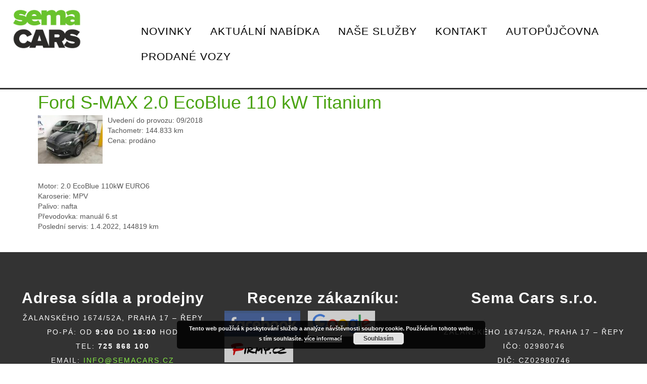

--- FILE ---
content_type: text/html; charset=UTF-8
request_url: https://semacars.cz/ford-s-max-2-0-ecoblue-110-kw-titanium/
body_size: 9829
content:
<!DOCTYPE html>
<html dir="ltr" lang="cs">
<head>
    <meta charset="UTF-8" />
    <link href="https://semacars.cz/wp-content/themes/SemaCars/images/e01ef6812d4addd9c6f3432f765d4dfb_semaico.jpg" rel="icon" type="image/x-icon" />
    <link rel="pingback" href="https://semacars.cz/xmlrpc.php" />
    <script>
    var themeHasJQuery = !!window.jQuery;
</script>
<script src="https://semacars.cz/wp-content/themes/SemaCars/jquery.js?ver=1.0.762"></script>
<script>
    window._$ = jQuery.noConflict(themeHasJQuery);
</script>
    <meta name="viewport" content="width=device-width, initial-scale=1.0">
<!--[if lte IE 9]>
<link rel="stylesheet" type="text/css" href="https://semacars.cz/wp-content/themes/SemaCars/layout.ie.css" />
<script src="https://semacars.cz/wp-content/themes/SemaCars/layout.ie.js"></script>
<![endif]-->
<script src="https://semacars.cz/wp-content/themes/SemaCars/layout.core.js"></script>
<script src="https://semacars.cz/wp-content/themes/SemaCars/CloudZoom.js?ver=1.0.762" type="text/javascript"></script>
    
    <title>Ford S-MAX 2.0 EcoBlue 110 kW Titanium &#8211; Sema Cars</title>
<meta name='robots' content='max-image-preview:large' />
<link rel="alternate" type="application/rss+xml" title="Sema Cars &raquo; RSS zdroj" href="https://semacars.cz/feed/" />
<link rel="alternate" type="application/rss+xml" title="Sema Cars &raquo; RSS komentářů" href="https://semacars.cz/comments/feed/" />
<script type="text/javascript">
window._wpemojiSettings = {"baseUrl":"https:\/\/s.w.org\/images\/core\/emoji\/14.0.0\/72x72\/","ext":".png","svgUrl":"https:\/\/s.w.org\/images\/core\/emoji\/14.0.0\/svg\/","svgExt":".svg","source":{"concatemoji":"https:\/\/semacars.cz\/wp-includes\/js\/wp-emoji-release.min.js?ver=6.2.4"}};
/*! This file is auto-generated */
!function(e,a,t){var n,r,o,i=a.createElement("canvas"),p=i.getContext&&i.getContext("2d");function s(e,t){p.clearRect(0,0,i.width,i.height),p.fillText(e,0,0);e=i.toDataURL();return p.clearRect(0,0,i.width,i.height),p.fillText(t,0,0),e===i.toDataURL()}function c(e){var t=a.createElement("script");t.src=e,t.defer=t.type="text/javascript",a.getElementsByTagName("head")[0].appendChild(t)}for(o=Array("flag","emoji"),t.supports={everything:!0,everythingExceptFlag:!0},r=0;r<o.length;r++)t.supports[o[r]]=function(e){if(p&&p.fillText)switch(p.textBaseline="top",p.font="600 32px Arial",e){case"flag":return s("\ud83c\udff3\ufe0f\u200d\u26a7\ufe0f","\ud83c\udff3\ufe0f\u200b\u26a7\ufe0f")?!1:!s("\ud83c\uddfa\ud83c\uddf3","\ud83c\uddfa\u200b\ud83c\uddf3")&&!s("\ud83c\udff4\udb40\udc67\udb40\udc62\udb40\udc65\udb40\udc6e\udb40\udc67\udb40\udc7f","\ud83c\udff4\u200b\udb40\udc67\u200b\udb40\udc62\u200b\udb40\udc65\u200b\udb40\udc6e\u200b\udb40\udc67\u200b\udb40\udc7f");case"emoji":return!s("\ud83e\udef1\ud83c\udffb\u200d\ud83e\udef2\ud83c\udfff","\ud83e\udef1\ud83c\udffb\u200b\ud83e\udef2\ud83c\udfff")}return!1}(o[r]),t.supports.everything=t.supports.everything&&t.supports[o[r]],"flag"!==o[r]&&(t.supports.everythingExceptFlag=t.supports.everythingExceptFlag&&t.supports[o[r]]);t.supports.everythingExceptFlag=t.supports.everythingExceptFlag&&!t.supports.flag,t.DOMReady=!1,t.readyCallback=function(){t.DOMReady=!0},t.supports.everything||(n=function(){t.readyCallback()},a.addEventListener?(a.addEventListener("DOMContentLoaded",n,!1),e.addEventListener("load",n,!1)):(e.attachEvent("onload",n),a.attachEvent("onreadystatechange",function(){"complete"===a.readyState&&t.readyCallback()})),(e=t.source||{}).concatemoji?c(e.concatemoji):e.wpemoji&&e.twemoji&&(c(e.twemoji),c(e.wpemoji)))}(window,document,window._wpemojiSettings);
</script>
<style type="text/css">
img.wp-smiley,
img.emoji {
	display: inline !important;
	border: none !important;
	box-shadow: none !important;
	height: 1em !important;
	width: 1em !important;
	margin: 0 0.07em !important;
	vertical-align: -0.1em !important;
	background: none !important;
	padding: 0 !important;
}
</style>
	<link rel='stylesheet' id='wp-block-library-css' href='https://semacars.cz/wp-includes/css/dist/block-library/style.min.css?ver=6.2.4' type='text/css' media='all' />
<link rel='stylesheet' id='classic-theme-styles-css' href='https://semacars.cz/wp-includes/css/classic-themes.min.css?ver=6.2.4' type='text/css' media='all' />
<style id='global-styles-inline-css' type='text/css'>
body{--wp--preset--color--black: #000000;--wp--preset--color--cyan-bluish-gray: #abb8c3;--wp--preset--color--white: #ffffff;--wp--preset--color--pale-pink: #f78da7;--wp--preset--color--vivid-red: #cf2e2e;--wp--preset--color--luminous-vivid-orange: #ff6900;--wp--preset--color--luminous-vivid-amber: #fcb900;--wp--preset--color--light-green-cyan: #7bdcb5;--wp--preset--color--vivid-green-cyan: #00d084;--wp--preset--color--pale-cyan-blue: #8ed1fc;--wp--preset--color--vivid-cyan-blue: #0693e3;--wp--preset--color--vivid-purple: #9b51e0;--wp--preset--gradient--vivid-cyan-blue-to-vivid-purple: linear-gradient(135deg,rgba(6,147,227,1) 0%,rgb(155,81,224) 100%);--wp--preset--gradient--light-green-cyan-to-vivid-green-cyan: linear-gradient(135deg,rgb(122,220,180) 0%,rgb(0,208,130) 100%);--wp--preset--gradient--luminous-vivid-amber-to-luminous-vivid-orange: linear-gradient(135deg,rgba(252,185,0,1) 0%,rgba(255,105,0,1) 100%);--wp--preset--gradient--luminous-vivid-orange-to-vivid-red: linear-gradient(135deg,rgba(255,105,0,1) 0%,rgb(207,46,46) 100%);--wp--preset--gradient--very-light-gray-to-cyan-bluish-gray: linear-gradient(135deg,rgb(238,238,238) 0%,rgb(169,184,195) 100%);--wp--preset--gradient--cool-to-warm-spectrum: linear-gradient(135deg,rgb(74,234,220) 0%,rgb(151,120,209) 20%,rgb(207,42,186) 40%,rgb(238,44,130) 60%,rgb(251,105,98) 80%,rgb(254,248,76) 100%);--wp--preset--gradient--blush-light-purple: linear-gradient(135deg,rgb(255,206,236) 0%,rgb(152,150,240) 100%);--wp--preset--gradient--blush-bordeaux: linear-gradient(135deg,rgb(254,205,165) 0%,rgb(254,45,45) 50%,rgb(107,0,62) 100%);--wp--preset--gradient--luminous-dusk: linear-gradient(135deg,rgb(255,203,112) 0%,rgb(199,81,192) 50%,rgb(65,88,208) 100%);--wp--preset--gradient--pale-ocean: linear-gradient(135deg,rgb(255,245,203) 0%,rgb(182,227,212) 50%,rgb(51,167,181) 100%);--wp--preset--gradient--electric-grass: linear-gradient(135deg,rgb(202,248,128) 0%,rgb(113,206,126) 100%);--wp--preset--gradient--midnight: linear-gradient(135deg,rgb(2,3,129) 0%,rgb(40,116,252) 100%);--wp--preset--duotone--dark-grayscale: url('#wp-duotone-dark-grayscale');--wp--preset--duotone--grayscale: url('#wp-duotone-grayscale');--wp--preset--duotone--purple-yellow: url('#wp-duotone-purple-yellow');--wp--preset--duotone--blue-red: url('#wp-duotone-blue-red');--wp--preset--duotone--midnight: url('#wp-duotone-midnight');--wp--preset--duotone--magenta-yellow: url('#wp-duotone-magenta-yellow');--wp--preset--duotone--purple-green: url('#wp-duotone-purple-green');--wp--preset--duotone--blue-orange: url('#wp-duotone-blue-orange');--wp--preset--font-size--small: 13px;--wp--preset--font-size--medium: 20px;--wp--preset--font-size--large: 36px;--wp--preset--font-size--x-large: 42px;--wp--preset--spacing--20: 0.44rem;--wp--preset--spacing--30: 0.67rem;--wp--preset--spacing--40: 1rem;--wp--preset--spacing--50: 1.5rem;--wp--preset--spacing--60: 2.25rem;--wp--preset--spacing--70: 3.38rem;--wp--preset--spacing--80: 5.06rem;--wp--preset--shadow--natural: 6px 6px 9px rgba(0, 0, 0, 0.2);--wp--preset--shadow--deep: 12px 12px 50px rgba(0, 0, 0, 0.4);--wp--preset--shadow--sharp: 6px 6px 0px rgba(0, 0, 0, 0.2);--wp--preset--shadow--outlined: 6px 6px 0px -3px rgba(255, 255, 255, 1), 6px 6px rgba(0, 0, 0, 1);--wp--preset--shadow--crisp: 6px 6px 0px rgba(0, 0, 0, 1);}:where(.is-layout-flex){gap: 0.5em;}body .is-layout-flow > .alignleft{float: left;margin-inline-start: 0;margin-inline-end: 2em;}body .is-layout-flow > .alignright{float: right;margin-inline-start: 2em;margin-inline-end: 0;}body .is-layout-flow > .aligncenter{margin-left: auto !important;margin-right: auto !important;}body .is-layout-constrained > .alignleft{float: left;margin-inline-start: 0;margin-inline-end: 2em;}body .is-layout-constrained > .alignright{float: right;margin-inline-start: 2em;margin-inline-end: 0;}body .is-layout-constrained > .aligncenter{margin-left: auto !important;margin-right: auto !important;}body .is-layout-constrained > :where(:not(.alignleft):not(.alignright):not(.alignfull)){max-width: var(--wp--style--global--content-size);margin-left: auto !important;margin-right: auto !important;}body .is-layout-constrained > .alignwide{max-width: var(--wp--style--global--wide-size);}body .is-layout-flex{display: flex;}body .is-layout-flex{flex-wrap: wrap;align-items: center;}body .is-layout-flex > *{margin: 0;}:where(.wp-block-columns.is-layout-flex){gap: 2em;}.has-black-color{color: var(--wp--preset--color--black) !important;}.has-cyan-bluish-gray-color{color: var(--wp--preset--color--cyan-bluish-gray) !important;}.has-white-color{color: var(--wp--preset--color--white) !important;}.has-pale-pink-color{color: var(--wp--preset--color--pale-pink) !important;}.has-vivid-red-color{color: var(--wp--preset--color--vivid-red) !important;}.has-luminous-vivid-orange-color{color: var(--wp--preset--color--luminous-vivid-orange) !important;}.has-luminous-vivid-amber-color{color: var(--wp--preset--color--luminous-vivid-amber) !important;}.has-light-green-cyan-color{color: var(--wp--preset--color--light-green-cyan) !important;}.has-vivid-green-cyan-color{color: var(--wp--preset--color--vivid-green-cyan) !important;}.has-pale-cyan-blue-color{color: var(--wp--preset--color--pale-cyan-blue) !important;}.has-vivid-cyan-blue-color{color: var(--wp--preset--color--vivid-cyan-blue) !important;}.has-vivid-purple-color{color: var(--wp--preset--color--vivid-purple) !important;}.has-black-background-color{background-color: var(--wp--preset--color--black) !important;}.has-cyan-bluish-gray-background-color{background-color: var(--wp--preset--color--cyan-bluish-gray) !important;}.has-white-background-color{background-color: var(--wp--preset--color--white) !important;}.has-pale-pink-background-color{background-color: var(--wp--preset--color--pale-pink) !important;}.has-vivid-red-background-color{background-color: var(--wp--preset--color--vivid-red) !important;}.has-luminous-vivid-orange-background-color{background-color: var(--wp--preset--color--luminous-vivid-orange) !important;}.has-luminous-vivid-amber-background-color{background-color: var(--wp--preset--color--luminous-vivid-amber) !important;}.has-light-green-cyan-background-color{background-color: var(--wp--preset--color--light-green-cyan) !important;}.has-vivid-green-cyan-background-color{background-color: var(--wp--preset--color--vivid-green-cyan) !important;}.has-pale-cyan-blue-background-color{background-color: var(--wp--preset--color--pale-cyan-blue) !important;}.has-vivid-cyan-blue-background-color{background-color: var(--wp--preset--color--vivid-cyan-blue) !important;}.has-vivid-purple-background-color{background-color: var(--wp--preset--color--vivid-purple) !important;}.has-black-border-color{border-color: var(--wp--preset--color--black) !important;}.has-cyan-bluish-gray-border-color{border-color: var(--wp--preset--color--cyan-bluish-gray) !important;}.has-white-border-color{border-color: var(--wp--preset--color--white) !important;}.has-pale-pink-border-color{border-color: var(--wp--preset--color--pale-pink) !important;}.has-vivid-red-border-color{border-color: var(--wp--preset--color--vivid-red) !important;}.has-luminous-vivid-orange-border-color{border-color: var(--wp--preset--color--luminous-vivid-orange) !important;}.has-luminous-vivid-amber-border-color{border-color: var(--wp--preset--color--luminous-vivid-amber) !important;}.has-light-green-cyan-border-color{border-color: var(--wp--preset--color--light-green-cyan) !important;}.has-vivid-green-cyan-border-color{border-color: var(--wp--preset--color--vivid-green-cyan) !important;}.has-pale-cyan-blue-border-color{border-color: var(--wp--preset--color--pale-cyan-blue) !important;}.has-vivid-cyan-blue-border-color{border-color: var(--wp--preset--color--vivid-cyan-blue) !important;}.has-vivid-purple-border-color{border-color: var(--wp--preset--color--vivid-purple) !important;}.has-vivid-cyan-blue-to-vivid-purple-gradient-background{background: var(--wp--preset--gradient--vivid-cyan-blue-to-vivid-purple) !important;}.has-light-green-cyan-to-vivid-green-cyan-gradient-background{background: var(--wp--preset--gradient--light-green-cyan-to-vivid-green-cyan) !important;}.has-luminous-vivid-amber-to-luminous-vivid-orange-gradient-background{background: var(--wp--preset--gradient--luminous-vivid-amber-to-luminous-vivid-orange) !important;}.has-luminous-vivid-orange-to-vivid-red-gradient-background{background: var(--wp--preset--gradient--luminous-vivid-orange-to-vivid-red) !important;}.has-very-light-gray-to-cyan-bluish-gray-gradient-background{background: var(--wp--preset--gradient--very-light-gray-to-cyan-bluish-gray) !important;}.has-cool-to-warm-spectrum-gradient-background{background: var(--wp--preset--gradient--cool-to-warm-spectrum) !important;}.has-blush-light-purple-gradient-background{background: var(--wp--preset--gradient--blush-light-purple) !important;}.has-blush-bordeaux-gradient-background{background: var(--wp--preset--gradient--blush-bordeaux) !important;}.has-luminous-dusk-gradient-background{background: var(--wp--preset--gradient--luminous-dusk) !important;}.has-pale-ocean-gradient-background{background: var(--wp--preset--gradient--pale-ocean) !important;}.has-electric-grass-gradient-background{background: var(--wp--preset--gradient--electric-grass) !important;}.has-midnight-gradient-background{background: var(--wp--preset--gradient--midnight) !important;}.has-small-font-size{font-size: var(--wp--preset--font-size--small) !important;}.has-medium-font-size{font-size: var(--wp--preset--font-size--medium) !important;}.has-large-font-size{font-size: var(--wp--preset--font-size--large) !important;}.has-x-large-font-size{font-size: var(--wp--preset--font-size--x-large) !important;}
.wp-block-navigation a:where(:not(.wp-element-button)){color: inherit;}
:where(.wp-block-columns.is-layout-flex){gap: 2em;}
.wp-block-pullquote{font-size: 1.5em;line-height: 1.6;}
</style>
<link rel='stylesheet' id='theme-bootstrap-css' href='//semacars.cz/wp-content/themes/SemaCars/bootstrap.min.css?ver=1.0.762' type='text/css' media='all' />
<link rel='stylesheet' id='theme-style-css' href='//semacars.cz/wp-content/themes/SemaCars/style.min.css?ver=1.0.762' type='text/css' media='all' />
<script type='text/javascript' src='https://semacars.cz/wp-includes/js/jquery/jquery.min.js?ver=3.6.4' id='jquery-core-js'></script>
<script type='text/javascript' src='https://semacars.cz/wp-includes/js/jquery/jquery-migrate.min.js?ver=3.4.0' id='jquery-migrate-js'></script>
<script type='text/javascript' src='//semacars.cz/wp-content/themes/SemaCars/bootstrap.min.js?ver=1.0.762' id='theme-bootstrap-js'></script>
<script type='text/javascript' src='//semacars.cz/wp-content/themes/SemaCars/script.js?ver=1.0.762' id='theme-script-js'></script>
<link rel="https://api.w.org/" href="https://semacars.cz/wp-json/" /><link rel="alternate" type="application/json" href="https://semacars.cz/wp-json/wp/v2/posts/6881" /><link rel="EditURI" type="application/rsd+xml" title="RSD" href="https://semacars.cz/xmlrpc.php?rsd" />
<link rel="wlwmanifest" type="application/wlwmanifest+xml" href="https://semacars.cz/wp-includes/wlwmanifest.xml" />
<link rel="canonical" href="https://semacars.cz/ford-s-max-2-0-ecoblue-110-kw-titanium/" />
<link rel='shortlink' href='https://semacars.cz/?p=6881' />
<link rel="alternate" type="application/json+oembed" href="https://semacars.cz/wp-json/oembed/1.0/embed?url=https%3A%2F%2Fsemacars.cz%2Fford-s-max-2-0-ecoblue-110-kw-titanium%2F" />
<link rel="alternate" type="text/xml+oembed" href="https://semacars.cz/wp-json/oembed/1.0/embed?url=https%3A%2F%2Fsemacars.cz%2Fford-s-max-2-0-ecoblue-110-kw-titanium%2F&#038;format=xml" />
 			<!-- Google Tag Manager -->
		<script>(function(w,d,s,l,i){w[l]=w[l]||[];w[l].push({'gtm.start':
		new Date().getTime(),event:'gtm.js'});var f=d.getElementsByTagName(s)[0],
		j=d.createElement(s),dl=l!='dataLayer'?'&l='+l:'';j.async=true;j.src=
		'https://www.googletagmanager.com/gtm.js?id='+i+dl;f.parentNode.insertBefore(j,f);
		})(window,document,'script','dataLayer','GTM-K22BM4GN');</script>
		<!-- End Google Tag Manager -->
 		<script>window.wpJQuery = window.jQuery;</script>    <meta name="facebook-domain-verification" content="196ihj5h0n9uc66px92o05b9ppfh7m" />
<link href="https://fonts.googleapis.com/css?family=Raleway:400,400i,600,600i" rel="stylesheet">
<link rel="stylesheet" href="//code.jquery.com/ui/1.12.1/themes/base/jquery-ui.css">
<script src="https://ajax.googleapis.com/ajax/libs/jquery/3.3.1/jquery.min.js"></script>
<script src="https://code.jquery.com/ui/1.12.1/jquery-ui.js"></script>
<script type="text/javascript">
var link;

$( document ).ready(function() {
    console.log( "ready!" );
  $(".bd-socialicon-19").attr("href", "https://cs-cz.facebook.com/pg/semacars/reviews/?ref=page_internal");
  
 $(".bd-socialicon-21").attr("href", "https://www.google.cz/search?newwindow=1&sxsrf=ALeKk01iD25BlUGxyX4VBI8nSseIpyQjGw%3A1594158781969&ei=ve4EX57YOofgkwX725boAQ&q=sema+cars&oq=sema+cars&gs_lcp=[base64]&sclient=psy-ab&ved=0ahUKEwjeqqifkLzqAhUH8KQKHfutBR0Q4dUDCAw&uact=5");
  
  $(".bd-socialicon-22").attr("href", "https://www.firmy.cz/detail/12875480-sema-cars-praha-repy.html");
  
  //$(".wp-post-image").css("width", "300px");
  //$(".wp-post-image").css("height", "225px");
  
  $(".slideshowlink").css("display", "none");
    
    link = $("#sautolink").data("sautolink");
    console.log(link);
    newElement = "<div id=sautolink></div>";
    $("#sautolink").replaceWith(newElement);
    $("#sautolink").click(function(e){ 
        e.preventDefault(); 
        console.log(link);
        window.open(link, '_blank');
    }); 
  
    if(window.location.href.indexOf("category/novinky/") > -1) 		{
      $(".bd-postreadmore-6").attr("style", "display: none !important");
      };

  if(window.location.href.indexOf("category/aktualni-nabidka/") > -1) 		{
       $(".bd-container-inner img").prop("sizes", null);
      };
  
  if(window.location.href.indexOf("kontakt/") > -1) 		{
    //$("body").append('<div id="dialog" title="INFORMAŘNÍ OZNÁMENÍ"><p>Vážení zákazníci,</p><p>rádi bychom vás informovali, že </br>od 21.12.2025 do 4.1.2026 bude naše provozovna uzavřena.</p><p>Znovu se na vás budeme těšit od 5.1.2026.</p><p>Děkujeme,</p><p>Tým Sema Cars</p></div>');
    //$("body").append('<div id="dialog" title="NOVOROČNÍ VÝPRODEJ SKLADU!"><p>Startujeme novoroční výprodej skladu.</p><p>Akce platí do 31.1.2026 nebo do vyprodání zásob. Ceny vozů jsou pevné a nejsou z nich poskytovány žádné další slevy.</p><p>Nabídku vozidel v akci najdete v aktuální nabídce.</p><p>Pro prohlídku vozidel a zkušební jízdy se prosím objednávejte předem.</p><p>Těšíme se na Vás</p><p>Tým Sema Cars </p></div>');
    //$("#dialog").dialog();
    };
  
  if ( window.location.pathname == '/' ){
    //$("body").append('<div id="dialog" title="NOVOROČNÍ VÝPRODEJ SKLADU!"><p>Startujeme novoroční výprodej skladu.</p><p>Akce platí do 31.1.2026 nebo do vyprodání zásob. Ceny vozů jsou pevné a nejsou z nich poskytovány žádné další slevy.</p><p>Nabídku vozidel v akci najdete v aktuální nabídce.</p><p>Pro prohlídku vozidel a zkušební jízdy se prosím objednávejte předem.</p><p>Těšíme se na Vás</p><p>Tým Sema Cars </p></div>');
    //$("#dialog").dialog();
    };
  
});
</script>
<!-- Global site tag (gtag.js) - Google Analytics -->
<script async src="https://www.googletagmanager.com/gtag/js?id=UA-70132615-1">
</script>
<script>
  window.dataLayer = window.dataLayer || [];
  function gtag(){dataLayer.push(arguments);}
  gtag('js', new Date());
  gtag('config', 'UA-70132615-1');
</script>


</head>
<body class="post-template-default single single-post postid-6881 single-format-standard  hfeed bootstrap bd-body-6 bd-pagebackground-196 bd-margins post-template">
<header class=" bd-headerarea-1 bd-margins">
        <div data-affix
     data-offset=""
     data-fix-at-screen="top"
     data-clip-at-control="top"
     
 data-enable-lg
     
 data-enable-md
     
 data-enable-sm
     
     class=" bd-affix-2 bd-no-margins bd-margins "><section class=" bd-section-5 bd-page-width bd-tagstyles   " id="section5" data-section-title="">
    <div class="bd-container-inner bd-margins clearfix">
        <div class=" bd-layoutbox-9 bd-page-width  bd-no-margins clearfix">
    <div class="bd-container-inner">
        <div class=" bd-layoutbox-15 bd-no-margins bd-no-margins clearfix">
    <div class="bd-container-inner">
        
<a class=" bd-logo-3" href="http://semacars.cz">
<img class=" bd-imagestyles-12" src="https://semacars.cz/wp-content/themes/SemaCars/images/7ae8dde0beb8097df7daac1b73464bfe_sema_cars_logo_2023.jpg" alt="Sema Cars">
</a>
    </div>
</div>
	
		    
    <nav class=" bd-hmenu-3 bd-no-margins" data-responsive-menu="true" data-responsive-levels="expand on click">
        
            <div class=" bd-responsivemenu-2 collapse-button">
    <div class="bd-container-inner">
        <div class="bd-menuitem-7 ">
            <a  data-toggle="collapse"
                data-target=".bd-hmenu-3 .collapse-button + .navbar-collapse"
                href="#" onclick="return false;">
                    <span></span>
            </a>
        </div>
    </div>
</div>
            <div class="navbar-collapse collapse">
        
        <div class=" bd-horizontalmenu-1 clearfix">
            <div class="bd-container-inner">
            
<ul class=" bd-menu-1 nav nav-pills navbar-left">
    <li class=" bd-menuitem-1 bd-toplevel-item ">
    <a class=" "  href="https://semacars.cz/category/novinky/">
        <span>
            Novinky        </span>
    </a>    </li>
    
<li class=" bd-menuitem-1 bd-toplevel-item ">
    <a class=" "  href="https://semacars.cz/category/aktualni-nabidka/">
        <span>
            Aktuální nabídka        </span>
    </a>    </li>
    
<li class=" bd-menuitem-1 bd-toplevel-item ">
    <a class=" "  href="https://semacars.cz/nase-sluzby/">
        <span>
            Naše Služby        </span>
    </a>    </li>
    
<li class=" bd-menuitem-1 bd-toplevel-item ">
    <a class=" "  href="https://semacars.cz/kontakt/">
        <span>
            Kontakt        </span>
    </a>    </li>
    
<li class=" bd-menuitem-1 bd-toplevel-item ">
    <a class=" "  target="_blank" href="https://www.driverent.cz/">
        <span>
            Autopůjčovna        </span>
    </a>    </li>
    
<li class=" bd-menuitem-1 bd-toplevel-item ">
    <a class=" "  href="https://semacars.cz/category/prodane-vozy/">
        <span>
            Prodané vozy        </span>
    </a>    </li>
    
</ul>            </div>
        </div>
        
        
            </div>
    </nav>
    
    </div>
</div>
    </div>
</section></div>
</header>
	
		<div class=" bd-stretchtobottom-4 bd-stretch-to-bottom" data-control-selector=".bd-contentlayout-6">
<div class="bd-contentlayout-6  bd-sheetstyles  bd-no-margins bd-margins" >
    <div class="bd-container-inner">

        <div class="bd-flex-vertical bd-stretch-inner bd-contentlayout-offset">
            
 
                                        <div class="bd-flex-horizontal bd-flex-wide bd-no-margins">
                
 
                                            <div class="bd-flex-vertical bd-flex-wide bd-no-margins">
                    

                    <div class=" bd-layoutitemsbox-20 bd-flex-wide bd-no-margins">
    <div class=" bd-content-15">
    
            <div class=" bd-blog-2">
        <div class="bd-container-inner">
        
                    
        <div class=" bd-grid-5 bd-margins">
            <div class="container-fluid">
                <div class="separated-grid row">
                        
                        <div class="separated-item-34 col-md-12 ">
                        
                            <div class="bd-griditem-34">
                                <article id="post-6881" class=" bd-article-3 clearfix hentry post-6881 post type-post status-publish format-standard has-post-thumbnail hentry category-prodane-vozy tag-110-kw tag-auto-pro-rodinu tag-blis tag-euro6 tag-ford tag-keyless tag-led tag-led-svetla tag-mpv tag-nafta tag-rodinny-vuz tag-s-max tag-semacars tag-skladovy-vuz tag-sync3 tag-tazne tag-titanium tag-vyhrivane-celni-sklo tag-zaruka">
        <h2 class="entry-title  bd-postheader-3">
        Ford S-MAX 2.0 EcoBlue 110 kW Titanium    </h2>
	
		<div class=" bd-layoutbox-8 bd-no-margins clearfix">
    <div class="bd-container-inner">
        <div class=" bd-posticondate-4 bd-no-margins">
    <span class=" bd-icon bd-icon-39"><time class="entry-date published" datetime="2022-05-06T09:43:53+01:00">6.5.2022</time><time class="updated" style="display:none;" datetime="2022-08-06T10:07:53+01:00">6.8.2022</time></span>
</div>
	
		<div class="author vcard  bd-posticonauthor-5 bd-no-margins">
    <a class="url" href="https://semacars.cz/author/marcus/" title="View all posts by Vozy Skladem">
        <span class=" bd-icon bd-icon-41"><span class="fn n">Vozy Skladem</span></span>
    </a>
</div>
	
		<div class=" bd-posticonedit-6 bd-no-margins">
    </div>
    </div>
</div>
	
		<div class=" bd-layoutbox-10 bd-no-margins clearfix">
    <div class="bd-container-inner">
        <a href="https://semacars.cz/ford-s-max-2-0-ecoblue-110-kw-titanium/" title="Ford S-MAX 2.0 EcoBlue 110 kW Titanium" class=" bd-postimage-7 bd-no-margins" ><img  width="128" height="96" src="https://semacars.cz/wp-content/uploads/2022/05/Ford-S-MAX-2.0-EcoBlue-110-kW-Titanium-300x225.jpg" class=" bd-imagestyles wp-post-image" alt="Ford S-MAX 2.0 EcoBlue 110 kW Titanium" decoding="async" title="Ford S-MAX 2.0 EcoBlue 110 kW Titanium" srcset="https://semacars.cz/wp-content/uploads/2022/05/Ford-S-MAX-2.0-EcoBlue-110-kW-Titanium-300x225.jpg 300w, https://semacars.cz/wp-content/uploads/2022/05/Ford-S-MAX-2.0-EcoBlue-110-kW-Titanium-640x480.jpg 640w, https://semacars.cz/wp-content/uploads/2022/05/Ford-S-MAX-2.0-EcoBlue-110-kW-Titanium-768x576.jpg 768w, https://semacars.cz/wp-content/uploads/2022/05/Ford-S-MAX-2.0-EcoBlue-110-kW-Titanium-128x96.jpg 128w, https://semacars.cz/wp-content/uploads/2022/05/Ford-S-MAX-2.0-EcoBlue-110-kW-Titanium.jpg 1024w" sizes="(max-width: 128px) 100vw, 128px" /></a>	
		<div class=" bd-postcontent-2 bd-tagstyles  entry-content bd-contentlayout-offset" >
    <p>Uvedení do provozu: 09/2018<br />
Tachometr: 144.833 km<br />
Cena: prodáno</p>
<p><span id="more-6881"></span></p>
<p>&nbsp;</p>
<p>&nbsp;</p>
<p>Motor: 2.0 EcoBlue 110kW EURO6<br />
Karoserie: MPV<br />
Palivo: nafta<br />
Převodovka: manuál 6.st<br />
Poslední servis: 1.4.2022, 144819 km</p>
<p>&nbsp;</p>
</div>
    </div>
</div>
	
		<div class=" bd-layoutbox-12 bd-no-margins clearfix">
    <div class="bd-container-inner">
        <div class=" bd-posticontags-8 bd-no-margins">
            <span class=" bd-icon bd-icon-45"><span><a href="https://semacars.cz/tag/110-kw/" rel="tag">110 kW</a>, <a href="https://semacars.cz/tag/auto-pro-rodinu/" rel="tag">auto pro rodinu</a>, <a href="https://semacars.cz/tag/blis/" rel="tag">BLIS</a>, <a href="https://semacars.cz/tag/euro6/" rel="tag">EUro6</a>, <a href="https://semacars.cz/tag/ford/" rel="tag">Ford</a>, <a href="https://semacars.cz/tag/keyless/" rel="tag">keyless</a>, <a href="https://semacars.cz/tag/led/" rel="tag">LED</a>, <a href="https://semacars.cz/tag/led-svetla/" rel="tag">LED světla</a>, <a href="https://semacars.cz/tag/mpv/" rel="tag">MPV</a>, <a href="https://semacars.cz/tag/nafta/" rel="tag">nafta</a>, <a href="https://semacars.cz/tag/rodinny-vuz/" rel="tag">rodinný vůz</a>, <a href="https://semacars.cz/tag/s-max/" rel="tag">S Max</a>, <a href="https://semacars.cz/tag/semacars/" rel="tag">semacars</a>, <a href="https://semacars.cz/tag/skladovy-vuz/" rel="tag">skladový vůz</a>, <a href="https://semacars.cz/tag/sync3/" rel="tag">SYNC3</a>, <a href="https://semacars.cz/tag/tazne/" rel="tag">tažné</a>, <a href="https://semacars.cz/tag/titanium/" rel="tag">Titanium</a>, <a href="https://semacars.cz/tag/vyhrivane-celni-sklo/" rel="tag">vyhřívané čelní sklo</a>, <a href="https://semacars.cz/tag/zaruka/" rel="tag">záruka</a></span></span>
    </div>
	
		<div class=" bd-posticoncategory-7 bd-no-margins">
        <span class=" bd-icon bd-icon-44"><span><a href="https://semacars.cz/category/prodane-vozy/" rel="category tag">Prodané vozy</a></span></span>
    </div>
    </div>
</div>
</article>
                                                                    <div class=" bd-comments-2" id="comments">
	<div class="bd-container-inner">
		</div>
</div>                                                            </div>
                        </div>
                </div>
            </div>
        </div>
        <div class=" bd-blogpagination-2">
    <ul class="bd-pagination-15 pagination">
        <li class="bd-paginationitem-15">
        <a href="https://semacars.cz/ford-tourneo-custom-2-0-ecoblue-at-96kw-titanium/" title="Ford Tourneo Custom 2.0 EcoBlue AT 96kW Titanium" rel="prev">&laquo; Ford Tourneo Custom 2.0 EcoBlue AT 96kW Titanium</a>    </li>
    
        <li class="bd-paginationitem-15">
        <a href="https://semacars.cz/bmw-530d-xdrive-modern-line/" title="BMW 530d Xdrive Modern line" rel="next">BMW 530d Xdrive Modern line &raquo;</a>    </li>
    </ul>
</div>
        </div>
    </div>
</div>
</div>

                    
                </div>
                
            </div>
            
        </div>

    </div>
</div></div>
	
		<footer class=" bd-footerarea-1">
            <section class=" bd-section-10 bd-page-width bd-tagstyles " id="section4" data-section-title="Three Columns">
    <div class="bd-container-inner bd-margins clearfix">
        <div class=" bd-layoutcontainer-17 bd-page-width  bd-columns bd-no-margins">
    <div class="bd-container-inner">
        <div class="container-fluid">
            <div class="row 
 bd-row-flex 
 bd-row-align-top">
                <div class=" bd-columnwrapper-29 
 col-md-4">
    <div class="bd-layoutcolumn-29 bd-column" ><div class="bd-vertical-align-wrapper"><h3 class=" bd-textblock-22 bd-content-element">
    Adresa sídla a prodejny</h3>
	
		<p class=" bd-textblock-24 bd-content-element">
    Žalanského 1674/52a, Praha 17 – Řepy<br>Po-Pá: od <b>9:00</b> do <b>18:00</b> hod<br>tel: <b>725 868 100</b><br>email:&nbsp;<a href="mailto:INFO@SEMACARS.CZ">info@semacars.cz</a></p></div></div>
</div>
	
		<div class=" bd-columnwrapper-34 
 col-md-4">
    <div class="bd-layoutcolumn-34 bd-column" ><div class="bd-vertical-align-wrapper"><h3 class=" bd-textblock-26 bd-content-element">
    Recenze zákazníku:</h3>
	
		<div class=" bd-socialicons-2">
    
        <a target="_blank" class=" bd-socialicon-19 bd-socialicon" href="//www.facebook.com/sharer.php?u=https%3A%2F%2Fcs-cz.facebook.com%2Fpg%2Fsemacars%2Freviews%2F%3Fref%3Dpage_internal">
    <span class="bd-icon"></span><span></span>
</a>
    
    
        <a target="_blank" class=" bd-socialicon-21 bd-socialicon" href="//plus.google.com/share?url=semacars.cz%2Fford-s-max-2-0-ecoblue-110-kw-titanium%2F">
    <span class="bd-icon"></span><span></span>
</a>
    
        <a target="_blank" class=" bd-socialicon-22 bd-socialicon" href="//pinterest.com/pin/create/button/?url=&amp;media=https%3A%2F%2Fwww.firmy.cz%2Fdetail%2F12875480-sema-cars-praha-stodulky.html%26thru%3Dsug&amp;description=">
    <span class="bd-icon"></span><span></span>
</a>
    
    
    
    
    
    
    
</div></div></div>
</div>
	
		<div class=" bd-columnwrapper-36 
 col-md-4">
    <div class="bd-layoutcolumn-36 bd-column" ><div class="bd-vertical-align-wrapper"><h3 class=" bd-textblock-28 bd-content-element">
    Sema Cars s.r.o.</h3>
	
		<p class=" bd-textblock-30 bd-content-element">
    <br>ŽALANSKÉHO 1674/52a, PRAHA 17 – ŘEPY<br>
    IČO: 02980746
<br>DIČ: CZ02980746<br></p></div></div>
</div>
            </div>
        </div>
    </div>
</div>
	
		<div class=" bd-pagefooter-2">
    <div class="bd-container-inner">
        
            <a href='http://www.themler.io/wordpress-themes' target="_blank">WordPress Theme</a> created with <a href='http://themler.io' target="_blank">Themler</a>.
    </div>
</div>
    </div>
</section>
    </footer>
	
		<div data-smooth-scroll data-animation-time="250" class=" bd-smoothscroll-3"><a href="#" class=" bd-backtotop-1 ">
    <span class="bd-icon-67 bd-icon "></span>
</a></div>
<div id="wp-footer">
    <link rel='stylesheet' id='basecss-css' href='https://semacars.cz/wp-content/plugins/eu-cookie-law/css/style.css?ver=6.2.4' type='text/css' media='all' />
<script type='text/javascript' src='https://semacars.cz/wp-includes/js/comment-reply.min.js?ver=6.2.4' id='comment-reply-js'></script>
<script type='text/javascript' id='eucookielaw-scripts-js-extra'>
/* <![CDATA[ */
var eucookielaw_data = {"euCookieSet":"","autoBlock":"0","expireTimer":"180","scrollConsent":"0","networkShareURL":"","isCookiePage":"","isRefererWebsite":""};
/* ]]> */
</script>
<script type='text/javascript' src='https://semacars.cz/wp-content/plugins/eu-cookie-law/js/scripts.js?ver=3.1.6' id='eucookielaw-scripts-js'></script>
<!-- Eu Cookie Law 3.1.6 --><div class="pea_cook_wrapper pea_cook_bottomcenter" style="color:#FFFFFF;background:rgb(0,0,0);background: rgba(0,0,0,0.85);"><p>Tento web používá k poskytování služeb a analýze návštěvnosti soubory cookie. Používáním tohoto webu s tím souhlasíte. <a style="color:#FFFFFF;" href="#" id="fom">více informací</a> <button id="pea_cook_btn" class="pea_cook_btn">Souhlasím</button></p></div><div class="pea_cook_more_info_popover"><div class="pea_cook_more_info_popover_inner" style="color:#FFFFFF;background-color: rgba(0,0,0,0.9);"><p>Jaké soubory cookies používáme a proč?
Některé soubory cookies, které používáme, jsou nezbytné k tomu, abyste mohli procházet tuto Webovou stránku a využívat její funkce, jako například přístup do zabezpečených oblastí, jež mohou obsahovat informace pro registrované uživatele (tzv. „nezbytné cookies“).
Používáme rovněž tzv. „funkční cookies“ uchovávající informace, které nám umožňují přizpůsobit stránku našim uživatelům; například uložit Váš jazyk nebo Vaši geografickou polohu či fakt, že jste již vyplnili naši anketu. Tyto informace jsou využívány pro velmi omezený účel a jsou uchovávány po omezenou dobu. Všechny tyto údaje jsou zcela anonymní a nejsou používány k jiným účelům.
Jak my, tak poskytovatelé našich služeb rovněž využíváme analytické služby, které nám pomáhají zjistit, do jaké míry je obsah našich Webových stránek efektivní, co zajímá naše uživatele, a jak zlepšit fungování této Webové stránky. Kromě toho využíváme tzv. web beacons, známé také jako pixelové tagy k počítání návštěv našich Webových stránek, a dále tzv. „výkonové cookies“, které monitorují, kolik unikátních uživatelů tuto Webovou stránku navštěvuje a jak často. Tyto údaje používáme výhradně pro statistické účely a naším cílem není využívat tyto informace k identifikaci konkrétních uživatelů.</p><p><a style="color:#FFFFFF;" href="#" id="pea_close">Close</a></p></div></div>    <!-- 50 queries. 0,169 seconds. -->
</div>
</body>
</html>
<!--
Performance optimized by W3 Total Cache. Learn more: https://www.boldgrid.com/w3-total-cache/


Served from: semacars.cz @ 2026-01-30 16:13:40 by W3 Total Cache
-->